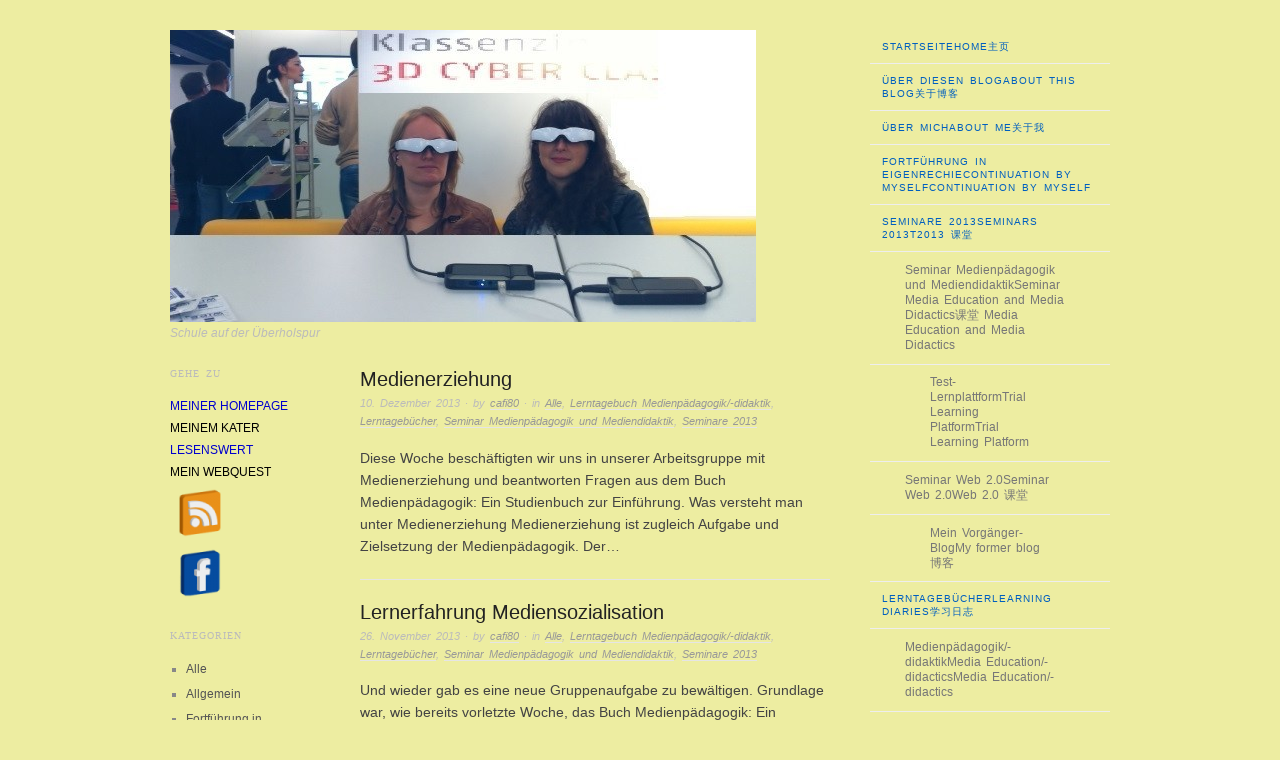

--- FILE ---
content_type: text/html; charset=UTF-8
request_url: http://go2web2zero.cathleen.at/tag/alphabetawelt/
body_size: 14903
content:
<!doctype html>
<html lang="de">
<head>
<meta http-equiv="Content-Type" content="text/html; charset=UTF-8" />
<meta http-equiv="X-UA-Compatible" content="IE=edge,chrome=1">
    
<!-- Mobile viewport optimized -->
<meta name="viewport" content="width=device-width,initial-scale=1">


<!-- Title -->
<title>Alpha/Betawelt</title>

<link rel="profile" href="http://gmpg.org/xfn/11" />
<link rel="pingback" href="http://go2web2zero.cathleen.at/xmlrpc.php" />

<!-- WP Head -->
<meta name='robots' content='max-image-preview:large' />
<meta name="generator" content="WordPress 6.1.9" />
<meta name="template" content="Ascetica 0.3.5" />
<link rel='dns-prefetch' href='//secure.gravatar.com' />
<link rel='dns-prefetch' href='//stats.wp.com' />
<link rel='dns-prefetch' href='//v0.wordpress.com' />
<link rel='dns-prefetch' href='//jetpack.wordpress.com' />
<link rel='dns-prefetch' href='//s0.wp.com' />
<link rel='dns-prefetch' href='//public-api.wordpress.com' />
<link rel='dns-prefetch' href='//0.gravatar.com' />
<link rel='dns-prefetch' href='//1.gravatar.com' />
<link rel='dns-prefetch' href='//2.gravatar.com' />
<link rel="alternate" type="application/rss+xml" title="go2web2zero &raquo; Feed" href="http://go2web2zero.cathleen.at/feed/" />
<link rel="alternate" type="application/rss+xml" title="go2web2zero &raquo; Kommentar-Feed" href="http://go2web2zero.cathleen.at/comments/feed/" />
<link rel="alternate" type="application/rss+xml" title="go2web2zero &raquo; Alpha/Betawelt Schlagwort-Feed" href="http://go2web2zero.cathleen.at/tag/alphabetawelt/feed/" />
<script type="text/javascript">
window._wpemojiSettings = {"baseUrl":"https:\/\/s.w.org\/images\/core\/emoji\/14.0.0\/72x72\/","ext":".png","svgUrl":"https:\/\/s.w.org\/images\/core\/emoji\/14.0.0\/svg\/","svgExt":".svg","source":{"concatemoji":"http:\/\/go2web2zero.cathleen.at\/wp-includes\/js\/wp-emoji-release.min.js?ver=6.1.9"}};
/*! This file is auto-generated */
!function(e,a,t){var n,r,o,i=a.createElement("canvas"),p=i.getContext&&i.getContext("2d");function s(e,t){var a=String.fromCharCode,e=(p.clearRect(0,0,i.width,i.height),p.fillText(a.apply(this,e),0,0),i.toDataURL());return p.clearRect(0,0,i.width,i.height),p.fillText(a.apply(this,t),0,0),e===i.toDataURL()}function c(e){var t=a.createElement("script");t.src=e,t.defer=t.type="text/javascript",a.getElementsByTagName("head")[0].appendChild(t)}for(o=Array("flag","emoji"),t.supports={everything:!0,everythingExceptFlag:!0},r=0;r<o.length;r++)t.supports[o[r]]=function(e){if(p&&p.fillText)switch(p.textBaseline="top",p.font="600 32px Arial",e){case"flag":return s([127987,65039,8205,9895,65039],[127987,65039,8203,9895,65039])?!1:!s([55356,56826,55356,56819],[55356,56826,8203,55356,56819])&&!s([55356,57332,56128,56423,56128,56418,56128,56421,56128,56430,56128,56423,56128,56447],[55356,57332,8203,56128,56423,8203,56128,56418,8203,56128,56421,8203,56128,56430,8203,56128,56423,8203,56128,56447]);case"emoji":return!s([129777,127995,8205,129778,127999],[129777,127995,8203,129778,127999])}return!1}(o[r]),t.supports.everything=t.supports.everything&&t.supports[o[r]],"flag"!==o[r]&&(t.supports.everythingExceptFlag=t.supports.everythingExceptFlag&&t.supports[o[r]]);t.supports.everythingExceptFlag=t.supports.everythingExceptFlag&&!t.supports.flag,t.DOMReady=!1,t.readyCallback=function(){t.DOMReady=!0},t.supports.everything||(n=function(){t.readyCallback()},a.addEventListener?(a.addEventListener("DOMContentLoaded",n,!1),e.addEventListener("load",n,!1)):(e.attachEvent("onload",n),a.attachEvent("onreadystatechange",function(){"complete"===a.readyState&&t.readyCallback()})),(e=t.source||{}).concatemoji?c(e.concatemoji):e.wpemoji&&e.twemoji&&(c(e.twemoji),c(e.wpemoji)))}(window,document,window._wpemojiSettings);
</script>
<style type="text/css">
img.wp-smiley,
img.emoji {
	display: inline !important;
	border: none !important;
	box-shadow: none !important;
	height: 1em !important;
	width: 1em !important;
	margin: 0 0.07em !important;
	vertical-align: -0.1em !important;
	background: none !important;
	padding: 0 !important;
}
</style>
	<link rel='stylesheet' id='style-css' href='http://go2web2zero.cathleen.at/wp-content/themes/ascetica/style.min.css?ver=0.3.5' type='text/css' media='all' />
<link rel='stylesheet' id='wp-block-library-css' href='http://go2web2zero.cathleen.at/wp-includes/css/dist/block-library/style.min.css?ver=6.1.9' type='text/css' media='all' />
<style id='wp-block-library-inline-css' type='text/css'>
.has-text-align-justify{text-align:justify;}
</style>
<link rel='stylesheet' id='jetpack-videopress-video-block-view-css' href='http://go2web2zero.cathleen.at/wp-content/plugins/jetpack/jetpack_vendor/automattic/jetpack-videopress/build/block-editor/blocks/video/view.css?minify=false&#038;ver=34ae973733627b74a14e' type='text/css' media='all' />
<link rel='stylesheet' id='mediaelement-css' href='http://go2web2zero.cathleen.at/wp-includes/js/mediaelement/mediaelementplayer-legacy.min.css?ver=4.2.17' type='text/css' media='all' />
<link rel='stylesheet' id='wp-mediaelement-css' href='http://go2web2zero.cathleen.at/wp-includes/js/mediaelement/wp-mediaelement.min.css?ver=6.1.9' type='text/css' media='all' />
<link rel='stylesheet' id='classic-theme-styles-css' href='http://go2web2zero.cathleen.at/wp-includes/css/classic-themes.min.css?ver=1' type='text/css' media='all' />
<style id='global-styles-inline-css' type='text/css'>
body{--wp--preset--color--black: #000000;--wp--preset--color--cyan-bluish-gray: #abb8c3;--wp--preset--color--white: #ffffff;--wp--preset--color--pale-pink: #f78da7;--wp--preset--color--vivid-red: #cf2e2e;--wp--preset--color--luminous-vivid-orange: #ff6900;--wp--preset--color--luminous-vivid-amber: #fcb900;--wp--preset--color--light-green-cyan: #7bdcb5;--wp--preset--color--vivid-green-cyan: #00d084;--wp--preset--color--pale-cyan-blue: #8ed1fc;--wp--preset--color--vivid-cyan-blue: #0693e3;--wp--preset--color--vivid-purple: #9b51e0;--wp--preset--gradient--vivid-cyan-blue-to-vivid-purple: linear-gradient(135deg,rgba(6,147,227,1) 0%,rgb(155,81,224) 100%);--wp--preset--gradient--light-green-cyan-to-vivid-green-cyan: linear-gradient(135deg,rgb(122,220,180) 0%,rgb(0,208,130) 100%);--wp--preset--gradient--luminous-vivid-amber-to-luminous-vivid-orange: linear-gradient(135deg,rgba(252,185,0,1) 0%,rgba(255,105,0,1) 100%);--wp--preset--gradient--luminous-vivid-orange-to-vivid-red: linear-gradient(135deg,rgba(255,105,0,1) 0%,rgb(207,46,46) 100%);--wp--preset--gradient--very-light-gray-to-cyan-bluish-gray: linear-gradient(135deg,rgb(238,238,238) 0%,rgb(169,184,195) 100%);--wp--preset--gradient--cool-to-warm-spectrum: linear-gradient(135deg,rgb(74,234,220) 0%,rgb(151,120,209) 20%,rgb(207,42,186) 40%,rgb(238,44,130) 60%,rgb(251,105,98) 80%,rgb(254,248,76) 100%);--wp--preset--gradient--blush-light-purple: linear-gradient(135deg,rgb(255,206,236) 0%,rgb(152,150,240) 100%);--wp--preset--gradient--blush-bordeaux: linear-gradient(135deg,rgb(254,205,165) 0%,rgb(254,45,45) 50%,rgb(107,0,62) 100%);--wp--preset--gradient--luminous-dusk: linear-gradient(135deg,rgb(255,203,112) 0%,rgb(199,81,192) 50%,rgb(65,88,208) 100%);--wp--preset--gradient--pale-ocean: linear-gradient(135deg,rgb(255,245,203) 0%,rgb(182,227,212) 50%,rgb(51,167,181) 100%);--wp--preset--gradient--electric-grass: linear-gradient(135deg,rgb(202,248,128) 0%,rgb(113,206,126) 100%);--wp--preset--gradient--midnight: linear-gradient(135deg,rgb(2,3,129) 0%,rgb(40,116,252) 100%);--wp--preset--duotone--dark-grayscale: url('#wp-duotone-dark-grayscale');--wp--preset--duotone--grayscale: url('#wp-duotone-grayscale');--wp--preset--duotone--purple-yellow: url('#wp-duotone-purple-yellow');--wp--preset--duotone--blue-red: url('#wp-duotone-blue-red');--wp--preset--duotone--midnight: url('#wp-duotone-midnight');--wp--preset--duotone--magenta-yellow: url('#wp-duotone-magenta-yellow');--wp--preset--duotone--purple-green: url('#wp-duotone-purple-green');--wp--preset--duotone--blue-orange: url('#wp-duotone-blue-orange');--wp--preset--font-size--small: 13px;--wp--preset--font-size--medium: 20px;--wp--preset--font-size--large: 36px;--wp--preset--font-size--x-large: 42px;--wp--preset--spacing--20: 0.44rem;--wp--preset--spacing--30: 0.67rem;--wp--preset--spacing--40: 1rem;--wp--preset--spacing--50: 1.5rem;--wp--preset--spacing--60: 2.25rem;--wp--preset--spacing--70: 3.38rem;--wp--preset--spacing--80: 5.06rem;}:where(.is-layout-flex){gap: 0.5em;}body .is-layout-flow > .alignleft{float: left;margin-inline-start: 0;margin-inline-end: 2em;}body .is-layout-flow > .alignright{float: right;margin-inline-start: 2em;margin-inline-end: 0;}body .is-layout-flow > .aligncenter{margin-left: auto !important;margin-right: auto !important;}body .is-layout-constrained > .alignleft{float: left;margin-inline-start: 0;margin-inline-end: 2em;}body .is-layout-constrained > .alignright{float: right;margin-inline-start: 2em;margin-inline-end: 0;}body .is-layout-constrained > .aligncenter{margin-left: auto !important;margin-right: auto !important;}body .is-layout-constrained > :where(:not(.alignleft):not(.alignright):not(.alignfull)){max-width: var(--wp--style--global--content-size);margin-left: auto !important;margin-right: auto !important;}body .is-layout-constrained > .alignwide{max-width: var(--wp--style--global--wide-size);}body .is-layout-flex{display: flex;}body .is-layout-flex{flex-wrap: wrap;align-items: center;}body .is-layout-flex > *{margin: 0;}:where(.wp-block-columns.is-layout-flex){gap: 2em;}.has-black-color{color: var(--wp--preset--color--black) !important;}.has-cyan-bluish-gray-color{color: var(--wp--preset--color--cyan-bluish-gray) !important;}.has-white-color{color: var(--wp--preset--color--white) !important;}.has-pale-pink-color{color: var(--wp--preset--color--pale-pink) !important;}.has-vivid-red-color{color: var(--wp--preset--color--vivid-red) !important;}.has-luminous-vivid-orange-color{color: var(--wp--preset--color--luminous-vivid-orange) !important;}.has-luminous-vivid-amber-color{color: var(--wp--preset--color--luminous-vivid-amber) !important;}.has-light-green-cyan-color{color: var(--wp--preset--color--light-green-cyan) !important;}.has-vivid-green-cyan-color{color: var(--wp--preset--color--vivid-green-cyan) !important;}.has-pale-cyan-blue-color{color: var(--wp--preset--color--pale-cyan-blue) !important;}.has-vivid-cyan-blue-color{color: var(--wp--preset--color--vivid-cyan-blue) !important;}.has-vivid-purple-color{color: var(--wp--preset--color--vivid-purple) !important;}.has-black-background-color{background-color: var(--wp--preset--color--black) !important;}.has-cyan-bluish-gray-background-color{background-color: var(--wp--preset--color--cyan-bluish-gray) !important;}.has-white-background-color{background-color: var(--wp--preset--color--white) !important;}.has-pale-pink-background-color{background-color: var(--wp--preset--color--pale-pink) !important;}.has-vivid-red-background-color{background-color: var(--wp--preset--color--vivid-red) !important;}.has-luminous-vivid-orange-background-color{background-color: var(--wp--preset--color--luminous-vivid-orange) !important;}.has-luminous-vivid-amber-background-color{background-color: var(--wp--preset--color--luminous-vivid-amber) !important;}.has-light-green-cyan-background-color{background-color: var(--wp--preset--color--light-green-cyan) !important;}.has-vivid-green-cyan-background-color{background-color: var(--wp--preset--color--vivid-green-cyan) !important;}.has-pale-cyan-blue-background-color{background-color: var(--wp--preset--color--pale-cyan-blue) !important;}.has-vivid-cyan-blue-background-color{background-color: var(--wp--preset--color--vivid-cyan-blue) !important;}.has-vivid-purple-background-color{background-color: var(--wp--preset--color--vivid-purple) !important;}.has-black-border-color{border-color: var(--wp--preset--color--black) !important;}.has-cyan-bluish-gray-border-color{border-color: var(--wp--preset--color--cyan-bluish-gray) !important;}.has-white-border-color{border-color: var(--wp--preset--color--white) !important;}.has-pale-pink-border-color{border-color: var(--wp--preset--color--pale-pink) !important;}.has-vivid-red-border-color{border-color: var(--wp--preset--color--vivid-red) !important;}.has-luminous-vivid-orange-border-color{border-color: var(--wp--preset--color--luminous-vivid-orange) !important;}.has-luminous-vivid-amber-border-color{border-color: var(--wp--preset--color--luminous-vivid-amber) !important;}.has-light-green-cyan-border-color{border-color: var(--wp--preset--color--light-green-cyan) !important;}.has-vivid-green-cyan-border-color{border-color: var(--wp--preset--color--vivid-green-cyan) !important;}.has-pale-cyan-blue-border-color{border-color: var(--wp--preset--color--pale-cyan-blue) !important;}.has-vivid-cyan-blue-border-color{border-color: var(--wp--preset--color--vivid-cyan-blue) !important;}.has-vivid-purple-border-color{border-color: var(--wp--preset--color--vivid-purple) !important;}.has-vivid-cyan-blue-to-vivid-purple-gradient-background{background: var(--wp--preset--gradient--vivid-cyan-blue-to-vivid-purple) !important;}.has-light-green-cyan-to-vivid-green-cyan-gradient-background{background: var(--wp--preset--gradient--light-green-cyan-to-vivid-green-cyan) !important;}.has-luminous-vivid-amber-to-luminous-vivid-orange-gradient-background{background: var(--wp--preset--gradient--luminous-vivid-amber-to-luminous-vivid-orange) !important;}.has-luminous-vivid-orange-to-vivid-red-gradient-background{background: var(--wp--preset--gradient--luminous-vivid-orange-to-vivid-red) !important;}.has-very-light-gray-to-cyan-bluish-gray-gradient-background{background: var(--wp--preset--gradient--very-light-gray-to-cyan-bluish-gray) !important;}.has-cool-to-warm-spectrum-gradient-background{background: var(--wp--preset--gradient--cool-to-warm-spectrum) !important;}.has-blush-light-purple-gradient-background{background: var(--wp--preset--gradient--blush-light-purple) !important;}.has-blush-bordeaux-gradient-background{background: var(--wp--preset--gradient--blush-bordeaux) !important;}.has-luminous-dusk-gradient-background{background: var(--wp--preset--gradient--luminous-dusk) !important;}.has-pale-ocean-gradient-background{background: var(--wp--preset--gradient--pale-ocean) !important;}.has-electric-grass-gradient-background{background: var(--wp--preset--gradient--electric-grass) !important;}.has-midnight-gradient-background{background: var(--wp--preset--gradient--midnight) !important;}.has-small-font-size{font-size: var(--wp--preset--font-size--small) !important;}.has-medium-font-size{font-size: var(--wp--preset--font-size--medium) !important;}.has-large-font-size{font-size: var(--wp--preset--font-size--large) !important;}.has-x-large-font-size{font-size: var(--wp--preset--font-size--x-large) !important;}
.wp-block-navigation a:where(:not(.wp-element-button)){color: inherit;}
:where(.wp-block-columns.is-layout-flex){gap: 2em;}
.wp-block-pullquote{font-size: 1.5em;line-height: 1.6;}
</style>
<link rel='stylesheet' id='ascetica_fancybox-stylesheet-css' href='http://go2web2zero.cathleen.at/wp-content/themes/ascetica/js/fancybox/jquery.fancybox-1.3.4.css?ver=1' type='text/css' media='screen' />
<link rel='stylesheet' id='ascetica_flexslider-stylesheet-css' href='http://go2web2zero.cathleen.at/wp-content/themes/ascetica/js/flex-slider/flexslider.css?ver=1' type='text/css' media='screen' />
<link rel='stylesheet' id='hot-weather-style-css' href='http://go2web2zero.cathleen.at/wp-content/plugins/hot-weather/css/style.css?ver=6.1.9' type='text/css' media='all' />
<link rel='stylesheet' id='jetpack_css-css' href='http://go2web2zero.cathleen.at/wp-content/plugins/jetpack/css/jetpack.css?ver=12.5.1' type='text/css' media='all' />
<script type='text/javascript' src='http://go2web2zero.cathleen.at/wp-includes/js/jquery/jquery.min.js?ver=3.6.1' id='jquery-core-js'></script>
<script type='text/javascript' src='http://go2web2zero.cathleen.at/wp-includes/js/jquery/jquery-migrate.min.js?ver=3.3.2' id='jquery-migrate-js'></script>
<link rel="https://api.w.org/" href="http://go2web2zero.cathleen.at/wp-json/" /><link rel="alternate" type="application/json" href="http://go2web2zero.cathleen.at/wp-json/wp/v2/tags/15" /><link rel="EditURI" type="application/rsd+xml" title="RSD" href="http://go2web2zero.cathleen.at/xmlrpc.php?rsd" />
<link rel="wlwmanifest" type="application/wlwmanifest+xml" href="http://go2web2zero.cathleen.at/wp-includes/wlwmanifest.xml" />
	<style>img#wpstats{display:none}</style>
		
	<style type="text/css">

		/* Font size. */
					html { font-size: 16px; }
		
		/* Font family. */
					body, #respond #submit, .button, a.button, .wpcf7-submit, #loginform .button-primary, .pagination a.page-numbers, .comment-navigation a.page-numbers, input[type="text"], input[type="password"], input[type="email"], .input-text, textarea, select { font-family: 'Helvetica', serif; }
		
		/* Link color. */
					a, #footer a:hover, .entry-title a:hover { color: #005fbf; }
				a:hover, a:focus { color: #000; }

		/* Custom CSS. */
		#qtrans_language_chooser {  list-style-type:none  }  #qtrans_language_chooser li {  float:left;  padding-top:5px;  padding-right:10px;  }
	
	</style>	

<style type="text/css" id="custom-background-css">
body.custom-background { background-color: #ededa1; }
</style>
	<style type="text/css" id="wp-custom-css">.qtrans_language_chooser {
	list-style-type: none;
}

.qtrans_language_chooser li {
	float: left;
	padding-top: 5px;
	padding-right: 10px;
}

.categories {
	list-style-type: square;
}</style>
</head>

<body class="wordpress ltr de_DE parent-theme multisite blog-4 y2026 m01 d21 h04 wednesday logged-out custom-background custom-header archive taxonomy taxonomy-post_tag taxonomy-post_tag-alphabetawelt">

	
	<div id="container">
		
		<div class="wrap">

			
			<div id="header">
		
					
					<div id="branding">
						
						<div id="site-title">
<a href="http://go2web2zero.cathleen.at" title="go2web2zero" rel="Home">
<img class="logo" src="http://go2web2zero.cathleen.at/wp-content/uploads/sites/4/2013/05/cropped-cropped-cathleen31.jpg" alt="go2web2zero" />
</a>
</div>

						<div id="site-description"><span>Schule auf der Überholspur</span></div>						
					</div><!-- #branding -->

					
	
	<div id="menu-primary" class="site-navigation menu-container" role="navigation">

		<span class="menu-toggle">Menu</span>

		
		<div class="menu"><ul id="menu-primary-items" class="nav-menu"><li id="menu-item-693" class="menu-item menu-item-type-custom menu-item-object-custom menu-item-693"><a href="http://www.go2web2zero.cathleen.at/"><!--:de-->Startseite<!--:--><!--:en-->Home<!--:--><!--:zh-->主页<!--:--></a></li>
<li id="menu-item-1543" class="menu-item menu-item-type-post_type menu-item-object-page menu-item-1543"><a href="http://go2web2zero.cathleen.at/about-this-blog/"><!--:de-->Über diesen Blog<!--:--><!--:en-->About this Blog<!--:--><!--:zh-->关于博客<!--:--></a></li>
<li id="menu-item-1544" class="menu-item menu-item-type-post_type menu-item-object-page menu-item-1544"><a href="http://go2web2zero.cathleen.at/about-me-2/"><!--:de-->Über mich<!--:--><!--:en-->About me<!--:--><!--:zh-->关于我<!--:--></a></li>
<li id="menu-item-1585" class="menu-item menu-item-type-taxonomy menu-item-object-category menu-item-1585"><a href="http://go2web2zero.cathleen.at/category/fortfuehrung-in-eigenrechie/"><!--:de-->Fortführung in Eigenrechie<!--:--><!--:en-->continuation by myself<!--:--><!--:zh-->Continuation by myself<!--:--></a></li>
<li id="menu-item-871" class="menu-item menu-item-type-taxonomy menu-item-object-category menu-item-has-children menu-item-871"><a href="http://go2web2zero.cathleen.at/category/seminare-2013/"><!--:de-->Seminare 2013<!--:--><!--:en-->Seminars 2013t<!--:--><!--:zh-->2013 课堂<!--:--></a>
<ul class="sub-menu">
	<li id="menu-item-870" class="menu-item menu-item-type-taxonomy menu-item-object-category menu-item-has-children menu-item-870"><a href="http://go2web2zero.cathleen.at/category/seminar-medienpaedagogik-und-mediendidaktik/"><!--:de-->Seminar Medienpädagogik und Mediendidaktik<!--:--><!--:en-->Seminar Media Education and Media Didactics<!--:--><!--:zh-->课堂 Media Education and Media Didactics<!--:--></a>
	<ul class="sub-menu">
		<li id="menu-item-1016" class="menu-item menu-item-type-post_type menu-item-object-page menu-item-1016"><a href="http://go2web2zero.cathleen.at/test-lernplattform/"><!--:de-->Test-Lernplattform<!--:--><!--:en-->Trial Learning Platform<!--:--><!--:zh-->Trial Learning Platform<!--:--></a></li>
	</ul>
</li>
	<li id="menu-item-694" class="menu-item menu-item-type-taxonomy menu-item-object-category menu-item-has-children menu-item-694"><a href="http://go2web2zero.cathleen.at/category/seminar-web-2-0/"><!--:de-->Seminar Web 2.0<!--:--><!--:en-->Seminar Web 2.0<!--:--><!--:zh-->Web 2.0 课堂<!--:--></a>
	<ul class="sub-menu">
		<li id="menu-item-695" class="menu-item menu-item-type-custom menu-item-object-custom menu-item-695"><a href="http://www.go2web2zero.wordpress.com"><!--:de-->Mein Vorgänger-Blog<!--:--><!--:en-->My former blog<!--:--><!--:zh-->博客<!--:--></a></li>
	</ul>
</li>
</ul>
</li>
<li id="menu-item-874" class="menu-item menu-item-type-taxonomy menu-item-object-category menu-item-has-children menu-item-874"><a href="http://go2web2zero.cathleen.at/category/lerntagebuecher/"><!--:de-->Lerntagebücher<!--:--><!--:en-->Learning Diaries<!--:--><!--:zh-->学习日志<!--:--></a>
<ul class="sub-menu">
	<li id="menu-item-873" class="menu-item menu-item-type-taxonomy menu-item-object-category menu-item-873"><a href="http://go2web2zero.cathleen.at/category/lerntagebuch-web-2-0/"><!--:de-->Medienpädagogik/-didaktik<!--:--><!--:en-->Media Education/-didactics<!--:--><!--:zh-->Media Education/-didactics<!--:--></a></li>
	<li id="menu-item-872" class="menu-item menu-item-type-taxonomy menu-item-object-category menu-item-872"><a href="http://go2web2zero.cathleen.at/category/learning-diary/"><!--:de-->Web 2.0<!--:--><!--:en-->Web 2.0<!--:--><!--:zh--> Web 2.0<!--:--></a></li>
</ul>
</li>
<li id="menu-item-1545" class="menu-item menu-item-type-post_type menu-item-object-page menu-item-1545"><a href="http://go2web2zero.cathleen.at/gastebuch-guest-book/"><!--:de-->Gästebuch<!--:--><!--:en-->Guest Book<!--:--><!--:zh-->留言<!--:--></a></li>
<li id="menu-item-1542" class="menu-item menu-item-type-post_type menu-item-object-page menu-item-1542"><a href="http://go2web2zero.cathleen.at/impressum-2/"><!--:de-->Impressum<!--:--><!--:en-->Imprint<!--:--><!--:zh-->版本说明<!--:--></a></li>
<li id="menu-item-869" class="menu-item menu-item-type-post_type menu-item-object-page menu-item-869"><a href="http://go2web2zero.cathleen.at/kontakt/"><!--:de-->Kontakt<!--:--><!--:en-->Contact<!--:--><!--:zh-->联系方式<!--:--></a></li>
</ul></div>
		
	</div><!-- #menu-primary .menu-container -->

	
					
	
											
	
						
			</div><!-- #header -->

						
						
			<div id="main">
				
				
				<div id="primary" class="site-content">

							
	
	<div id="content">

		
			
				
					
		
			<div id="post-1304" class="hentry post publish post-1 odd author-cafi80 format-standard category-all category-lerntagebuch-web-2-0 category-lerntagebuecher category-seminar-medienpaedagogik-und-mediendidaktik category-seminare-2013 post_tag-21-jahrhundert post_tag-alphabetawelt post_tag-bildung post_tag-blog post_tag-internet post_tag-lernen post_tag-medienerziehung post_tag-medienpaedagogik post_tag-schule post_tag-social-media post_tag-social-software post_tag-teaching post_tag-virtueles-lernen post_tag-web-2-0">
	
			
	
			<h2 class='post-title entry-title'><a href='http://go2web2zero.cathleen.at/2013/12/10/medienerziehung/'>Medienerziehung</a></h2>	
			<div class="byline"><time class="published" datetime="2013-12-10T14:20:49+01:00" title="Dienstag, Dezember 10th, 2013, 2:20 p.m.">10. Dezember 2013</time> &middot; by <span class="author vcard"><a class="url fn n" rel="author" href="http://go2web2zero.cathleen.at/author/cafi80/" title="cafi80">cafi80</a></span> &middot; in <span class="category"><a href="http://go2web2zero.cathleen.at/category/all/" rel="tag">Alle</a>, <a href="http://go2web2zero.cathleen.at/category/lerntagebuch-web-2-0/" rel="tag">Lerntagebuch Medienpädagogik/-didaktik</a>, <a href="http://go2web2zero.cathleen.at/category/lerntagebuecher/" rel="tag">Lerntagebücher</a>, <a href="http://go2web2zero.cathleen.at/category/seminar-medienpaedagogik-und-mediendidaktik/" rel="tag">Seminar Medienpädagogik und Mediendidaktik</a>, <a href="http://go2web2zero.cathleen.at/category/seminare-2013/" rel="tag">Seminare 2013</a></span> </div>				
			<p>Diese Woche beschäftigten wir uns in unserer Arbeitsgruppe mit Medienerziehung und beantworten Fragen aus dem Buch Medienpädagogik: Ein Studienbuch zur Einführung. Was versteht man unter Medienerziehung Medienerziehung ist zugleich Aufgabe und Zielsetzung der Medienpädagogik. Der&#8230;</p>
				
				
				
		</div><!-- .hentry -->
	
		


				
					
		
			<div id="post-1285" class="hentry post publish post-2 even alt author-cafi80 format-standard category-all category-lerntagebuch-web-2-0 category-lerntagebuecher category-seminar-medienpaedagogik-und-mediendidaktik category-seminare-2013 post_tag-21-jahrhundert post_tag-alphabetawelt post_tag-bildung post_tag-digital-native post_tag-digitale-demenz post_tag-vernetzung post_tag-interaktiv post_tag-internet post_tag-lernen post_tag-net-generation post_tag-schule post_tag-spitzer post_tag-teaching post_tag-virtueles-lernen post_tag-web-2-0">
	
			
	
			<h2 class='post-title entry-title'><a href='http://go2web2zero.cathleen.at/2013/11/26/lernerfahrung-mediensozialisation/'>Lernerfahrung Mediensozialisation</a></h2>	
			<div class="byline"><time class="published" datetime="2013-11-26T18:41:09+01:00" title="Dienstag, November 26th, 2013, 6:41 p.m.">26. November 2013</time> &middot; by <span class="author vcard"><a class="url fn n" rel="author" href="http://go2web2zero.cathleen.at/author/cafi80/" title="cafi80">cafi80</a></span> &middot; in <span class="category"><a href="http://go2web2zero.cathleen.at/category/all/" rel="tag">Alle</a>, <a href="http://go2web2zero.cathleen.at/category/lerntagebuch-web-2-0/" rel="tag">Lerntagebuch Medienpädagogik/-didaktik</a>, <a href="http://go2web2zero.cathleen.at/category/lerntagebuecher/" rel="tag">Lerntagebücher</a>, <a href="http://go2web2zero.cathleen.at/category/seminar-medienpaedagogik-und-mediendidaktik/" rel="tag">Seminar Medienpädagogik und Mediendidaktik</a>, <a href="http://go2web2zero.cathleen.at/category/seminare-2013/" rel="tag">Seminare 2013</a></span> </div>				
			<p>Und wieder gab es eine neue Gruppenaufgabe zu bewältigen. Grundlage war, wie bereits vorletzte Woche, das Buch Medienpädagogik: Ein Studienbuch zur Einführung (S. 33 &#8211; 60).  Dort beschäftigten wir uns mit verschiedenen Fragen zur Mediensozialisation&#8230;</p>
				
				
				
		</div><!-- .hentry -->
	
		


				
			
		
		
	
	
	</div><!-- #content -->

	
					
<div id="sidebar-secondary" class="sidebar">

			
		
		<section id="text-4" class="widget widget_text widget-widget_text"><h3 class="widget-title">Gehe zu</h3>			<div class="textwidget"><a href="http://www.cathleen.at" target="_blank" rel="noopener"><font color="mediumblue">MEINER HOMEPAGE</font></a>
<br>
<a href="https://www.facebook.com/felix.fischer.9256" target="_blank" rel="noopener"><font color="black">MEINEM KATER</font></a>
<br>
<a href="http://www.astrologieshop.eu/buecherblog/index.php" target="_blank" rel="noopener"><font color="mediumblue">LESENSWERT</font></a>
<br>
<a href="http://www.go2webquest.wordpress.com" target="_blank" rel="noopener"><font color="black">MEIN WEBQUEST</font></a>
<br>
<a href="http://feeds.feedburner.com/go2web2zero/" target="blank" rel="noopener"><img src="http://www.cathleen.at/wp-content/uploads/2013/06/rss-e1371068888966.png"
border="0" alt="RSS"> </a> 
<br>
<a href="https://www.facebook.com/cathleen.fischer" target="blank" rel="noopener"><img src="http://www.cathleen.at/wp-content/uploads/2013/06/facebook-e1371068841728.png"border="0" alt="Facebook"> </a> </div>
		</section><section id="hybrid-categories-3" class="widget categories widget-categories"><h3 class="widget-title">Kategorien</h3><ul class="xoxo categories"><li class="cat-item cat-item-2"><a href="http://go2web2zero.cathleen.at/category/all/">Alle</a></li><li class="cat-item cat-item-1"><a href="http://go2web2zero.cathleen.at/category/allgemein/">Allgemein</a></li><li class="cat-item cat-item-93"><a href="http://go2web2zero.cathleen.at/category/fortfuehrung-in-eigenrechie/">Fortführung in Eigenrechie</a></li><li class="cat-item cat-item-3"><a href="http://go2web2zero.cathleen.at/category/lerntagebuch-web-2-0/">Lerntagebuch Medienpädagogik/-didaktik</a></li><li class="cat-item cat-item-4"><a href="http://go2web2zero.cathleen.at/category/learning-diary/">Lerntagebuch Web 2.0</a></li><li class="cat-item cat-item-5"><a href="http://go2web2zero.cathleen.at/category/lerntagebuecher/">Lerntagebücher</a></li><li class="cat-item cat-item-6"><a href="http://go2web2zero.cathleen.at/category/schulebildung-ab-2014/">Schule/Bildung ab 2014</a></li><li class="cat-item cat-item-7"><a href="http://go2web2zero.cathleen.at/category/seminar-medienpaedagogik-und-mediendidaktik/">Seminar Medienpädagogik und Mediendidaktik</a></li><li class="cat-item cat-item-8"><a href="http://go2web2zero.cathleen.at/category/seminar-web-2-0/">Seminar Web 2.0</a></li><li class="cat-item cat-item-9"><a href="http://go2web2zero.cathleen.at/category/seminare-2013/">Seminare 2013</a></li><li class="cat-item cat-item-10"><a href="http://go2web2zero.cathleen.at/category/sonstiges/">Sonstiges</a></li><li class="cat-item cat-item-11"><a href="http://go2web2zero.cathleen.at/category/test-lernplattform/">Test Lernplattform</a></li><li class="cat-item cat-item-12"><a href="http://go2web2zero.cathleen.at/category/trackbackpingback/">Trackback/Pingback</a></li></ul><!-- .xoxo .categories --></section><section id="hybrid-tags-3" class="widget tags widget-tags"><a href="http://go2web2zero.cathleen.at/tag/21-jahrhundert/" class="tag-cloud-link tag-link-14 tag-link-position-1" style="font-size: 22pt;" aria-label="21. Jahrhundert (22 Einträge)">21. Jahrhundert</a> <a href="http://go2web2zero.cathleen.at/tag/alphabetawelt/" class="tag-cloud-link tag-link-15 tag-link-position-2" style="font-size: 10.377358490566pt;" aria-label="Alpha/Betawelt (2 Einträge)">Alpha/Betawelt</a> <a href="http://go2web2zero.cathleen.at/tag/bilder/" class="tag-cloud-link tag-link-17 tag-link-position-3" style="font-size: 11.962264150943pt;" aria-label="Bilder (3 Einträge)">Bilder</a> <a href="http://go2web2zero.cathleen.at/tag/bildrechte/" class="tag-cloud-link tag-link-19 tag-link-position-4" style="font-size: 11.962264150943pt;" aria-label="Bildrechte (3 Einträge)">Bildrechte</a> <a href="http://go2web2zero.cathleen.at/tag/bildung/" class="tag-cloud-link tag-link-20 tag-link-position-5" style="font-size: 20.943396226415pt;" aria-label="Bildung (18 Einträge)">Bildung</a> <a href="http://go2web2zero.cathleen.at/tag/blog/" class="tag-cloud-link tag-link-21 tag-link-position-6" style="font-size: 15.924528301887pt;" aria-label="Blog (7 Einträge)">Blog</a> <a href="http://go2web2zero.cathleen.at/tag/bullying/" class="tag-cloud-link tag-link-22 tag-link-position-7" style="font-size: 10.377358490566pt;" aria-label="Bullying (2 Einträge)">Bullying</a> <a href="http://go2web2zero.cathleen.at/tag/cyberbullying/" class="tag-cloud-link tag-link-25 tag-link-position-8" style="font-size: 10.377358490566pt;" aria-label="Cyberbullying (2 Einträge)">Cyberbullying</a> <a href="http://go2web2zero.cathleen.at/tag/digitale-demenz/" class="tag-cloud-link tag-link-29 tag-link-position-9" style="font-size: 10.377358490566pt;" aria-label="Digitale Demenz (2 Einträge)">Digitale Demenz</a> <a href="http://go2web2zero.cathleen.at/tag/digital-immigrant/" class="tag-cloud-link tag-link-27 tag-link-position-10" style="font-size: 10.377358490566pt;" aria-label="Digital Immigrant (2 Einträge)">Digital Immigrant</a> <a href="http://go2web2zero.cathleen.at/tag/digital-native/" class="tag-cloud-link tag-link-28 tag-link-position-11" style="font-size: 15.264150943396pt;" aria-label="Digital Native (6 Einträge)">Digital Native</a> <a href="http://go2web2zero.cathleen.at/tag/disclaimer/" class="tag-cloud-link tag-link-30 tag-link-position-12" style="font-size: 11.962264150943pt;" aria-label="Disclaimer (3 Einträge)">Disclaimer</a> <a href="http://go2web2zero.cathleen.at/tag/flaggen/" class="tag-cloud-link tag-link-33 tag-link-position-13" style="font-size: 10.377358490566pt;" aria-label="Flaggen (2 Einträge)">Flaggen</a> <a href="http://go2web2zero.cathleen.at/tag/ftp/" class="tag-cloud-link tag-link-34 tag-link-position-14" style="font-size: 11.962264150943pt;" aria-label="FTP (3 Einträge)">FTP</a> <a href="http://go2web2zero.cathleen.at/tag/vernetzung/" class="tag-cloud-link tag-link-36 tag-link-position-15" style="font-size: 14.339622641509pt;" aria-label="globale Vernetzung (5 Einträge)">globale Vernetzung</a> <a href="http://go2web2zero.cathleen.at/tag/hosten/" class="tag-cloud-link tag-link-37 tag-link-position-16" style="font-size: 11.962264150943pt;" aria-label="Hosten (3 Einträge)">Hosten</a> <a href="http://go2web2zero.cathleen.at/tag/impressum/" class="tag-cloud-link tag-link-38 tag-link-position-17" style="font-size: 11.962264150943pt;" aria-label="Impressum (3 Einträge)">Impressum</a> <a href="http://go2web2zero.cathleen.at/tag/interaktiv/" class="tag-cloud-link tag-link-40 tag-link-position-18" style="font-size: 15.924528301887pt;" aria-label="Interaktiv (7 Einträge)">Interaktiv</a> <a href="http://go2web2zero.cathleen.at/tag/internet/" class="tag-cloud-link tag-link-41 tag-link-position-19" style="font-size: 22pt;" aria-label="Internet (22 Einträge)">Internet</a> <a href="http://go2web2zero.cathleen.at/tag/lernen/" class="tag-cloud-link tag-link-44 tag-link-position-20" style="font-size: 22pt;" aria-label="Lernen (22 Einträge)">Lernen</a> <a href="http://go2web2zero.cathleen.at/tag/medienkompetenz/" class="tag-cloud-link tag-link-50 tag-link-position-21" style="font-size: 13.283018867925pt;" aria-label="Medienkompetenz (4 Einträge)">Medienkompetenz</a> <a href="http://go2web2zero.cathleen.at/tag/medienpaedagogik/" class="tag-cloud-link tag-link-51 tag-link-position-22" style="font-size: 15.924528301887pt;" aria-label="Medienpädagogik (7 Einträge)">Medienpädagogik</a> <a href="http://go2web2zero.cathleen.at/tag/mehrsprachigkeit/" class="tag-cloud-link tag-link-52 tag-link-position-23" style="font-size: 13.283018867925pt;" aria-label="Mehrsprachigkeit (4 Einträge)">Mehrsprachigkeit</a> <a href="http://go2web2zero.cathleen.at/tag/mobbing/" class="tag-cloud-link tag-link-54 tag-link-position-24" style="font-size: 10.377358490566pt;" aria-label="Mobbing (2 Einträge)">Mobbing</a> <a href="http://go2web2zero.cathleen.at/tag/net-generation/" class="tag-cloud-link tag-link-57 tag-link-position-25" style="font-size: 16.584905660377pt;" aria-label="Net-Generation (8 Einträge)">Net-Generation</a> <a href="http://go2web2zero.cathleen.at/tag/pingback/" class="tag-cloud-link tag-link-59 tag-link-position-26" style="font-size: 10.377358490566pt;" aria-label="Pingback (2 Einträge)">Pingback</a> <a href="http://go2web2zero.cathleen.at/tag/schule/" class="tag-cloud-link tag-link-61 tag-link-position-27" style="font-size: 22pt;" aria-label="Schule (22 Einträge)">Schule</a> <a href="http://go2web2zero.cathleen.at/tag/social-media/" class="tag-cloud-link tag-link-65 tag-link-position-28" style="font-size: 15.264150943396pt;" aria-label="Social Media (6 Einträge)">Social Media</a> <a href="http://go2web2zero.cathleen.at/tag/social-software/" class="tag-cloud-link tag-link-67 tag-link-position-29" style="font-size: 11.962264150943pt;" aria-label="Social Software (3 Einträge)">Social Software</a> <a href="http://go2web2zero.cathleen.at/tag/spas/" class="tag-cloud-link tag-link-68 tag-link-position-30" style="font-size: 13.283018867925pt;" aria-label="Spaß (4 Einträge)">Spaß</a> <a href="http://go2web2zero.cathleen.at/tag/spitzer/" class="tag-cloud-link tag-link-69 tag-link-position-31" style="font-size: 11.962264150943pt;" aria-label="Spitzer (3 Einträge)">Spitzer</a> <a href="http://go2web2zero.cathleen.at/tag/tag/" class="tag-cloud-link tag-link-71 tag-link-position-32" style="font-size: 10.377358490566pt;" aria-label="Tag (2 Einträge)">Tag</a> <a href="http://go2web2zero.cathleen.at/tag/teaching/" class="tag-cloud-link tag-link-73 tag-link-position-33" style="font-size: 21.735849056604pt;" aria-label="Teaching (21 Einträge)">Teaching</a> <a href="http://go2web2zero.cathleen.at/tag/trackback/" class="tag-cloud-link tag-link-75 tag-link-position-34" style="font-size: 13.283018867925pt;" aria-label="Trackback (4 Einträge)">Trackback</a> <a href="http://go2web2zero.cathleen.at/tag/tutorien/" class="tag-cloud-link tag-link-76 tag-link-position-35" style="font-size: 10.377358490566pt;" aria-label="Tutorien (2 Einträge)">Tutorien</a> <a href="http://go2web2zero.cathleen.at/tag/umzug/" class="tag-cloud-link tag-link-77 tag-link-position-36" style="font-size: 8pt;" aria-label="Umzug (1 Eintrag)">Umzug</a> <a href="http://go2web2zero.cathleen.at/tag/urheberrecht/" class="tag-cloud-link tag-link-78 tag-link-position-37" style="font-size: 13.283018867925pt;" aria-label="Urheberrecht (4 Einträge)">Urheberrecht</a> <a href="http://go2web2zero.cathleen.at/tag/vcl/" class="tag-cloud-link tag-link-79 tag-link-position-38" style="font-size: 8pt;" aria-label="VCL (1 Eintrag)">VCL</a> <a href="http://go2web2zero.cathleen.at/tag/virtueles-lernen/" class="tag-cloud-link tag-link-80 tag-link-position-39" style="font-size: 20.283018867925pt;" aria-label="Virtueles Lernen (16 Einträge)">Virtueles Lernen</a> <a href="http://go2web2zero.cathleen.at/tag/vpn/" class="tag-cloud-link tag-link-82 tag-link-position-40" style="font-size: 10.377358490566pt;" aria-label="VPN (2 Einträge)">VPN</a> <a href="http://go2web2zero.cathleen.at/tag/vzl/" class="tag-cloud-link tag-link-83 tag-link-position-41" style="font-size: 10.377358490566pt;" aria-label="VZL (2 Einträge)">VZL</a> <a href="http://go2web2zero.cathleen.at/tag/web-2-0/" class="tag-cloud-link tag-link-84 tag-link-position-42" style="font-size: 19.22641509434pt;" aria-label="Web 2.0 (13 Einträge)">Web 2.0</a> <a href="http://go2web2zero.cathleen.at/tag/webspace/" class="tag-cloud-link tag-link-86 tag-link-position-43" style="font-size: 11.962264150943pt;" aria-label="Webspace (3 Einträge)">Webspace</a> <a href="http://go2web2zero.cathleen.at/tag/wordpress/" class="tag-cloud-link tag-link-89 tag-link-position-44" style="font-size: 17.245283018868pt;" aria-label="Wordpress (9 Einträge)">Wordpress</a> <a href="http://go2web2zero.cathleen.at/tag/ziele/" class="tag-cloud-link tag-link-90 tag-link-position-45" style="font-size: 10.377358490566pt;" aria-label="Ziele (2 Einträge)">Ziele</a></section><section id="rss-3" class="widget widget_rss widget-widget_rss"><h3 class="widget-title"><a class="rsswidget rss-widget-feed" href="http://wieesdamalswar.wordpress.com/feed/"><img class="rss-widget-icon" style="border:0" width="14" height="14" src="http://go2web2zero.cathleen.at/wp-includes/images/rss.png" alt="RSS" loading="lazy" /></a> <a class="rsswidget rss-widget-title" href="https://wieesdamalswar.wordpress.com/">wieesdamalswar</a></h3><ul><li><a class='rsswidget' href='https://wieesdamalswar.wordpress.com/2014/03/22/ein-waschtag-in-meiner-kindheit/'>Ein Waschtag in meiner Kindheit</a> <span class="rss-date">22. März 2014</span></li></ul></section><section id="rss-4" class="widget widget_rss widget-widget_rss"><h3 class="widget-title"><a class="rsswidget rss-widget-feed" href="http://www.carinasblog.de/?feed=rss2"><img class="rss-widget-icon" style="border:0" width="14" height="14" src="http://go2web2zero.cathleen.at/wp-includes/images/rss.png" alt="RSS" loading="lazy" /></a> <a class="rsswidget rss-widget-title" href="">Carinas Blog</a></h3></section><section id="rss-5" class="widget widget_rss widget-widget_rss"><h3 class="widget-title"><a class="rsswidget rss-widget-feed" href="http://petermakesmusic.wordpress.com/feed/"><img class="rss-widget-icon" style="border:0" width="14" height="14" src="http://go2web2zero.cathleen.at/wp-includes/images/rss.png" alt="RSS" loading="lazy" /></a> <a class="rsswidget rss-widget-title" href="">Peter Makes Music</a></h3></section><section id="rss-6" class="widget widget_rss widget-widget_rss"><h3 class="widget-title"><a class="rsswidget rss-widget-feed" href="http://caroexperiencesmedia.wordpress.com/feed/"><img class="rss-widget-icon" style="border:0" width="14" height="14" src="http://go2web2zero.cathleen.at/wp-includes/images/rss.png" alt="RSS" loading="lazy" /></a> <a class="rsswidget rss-widget-title" href="https://caroexperiencesmedia.wordpress.com/">Caro Experiences Media</a></h3><ul><li><a class='rsswidget' href='https://caroexperiencesmedia.wordpress.com/2014/02/14/ein-semester-geht-zu-ende/'>Ein Semester geht zu Ende…</a> <span class="rss-date">14. Februar 2014</span></li></ul></section><section id="rss-7" class="widget widget_rss widget-widget_rss"><h3 class="widget-title"><a class="rsswidget rss-widget-feed" href="http://www.news4teachers.de/feed/"><img class="rss-widget-icon" style="border:0" width="14" height="14" src="http://go2web2zero.cathleen.at/wp-includes/images/rss.png" alt="RSS" loading="lazy" /></a> <a class="rsswidget rss-widget-title" href="https://www.news4teachers.de/">News4teachers</a></h3><ul><li><a class='rsswidget' href='https://www.news4teachers.de/2026/01/nach-schlamperei-abitur-aufgaben-werden-kuenftig-von-aussen-ueberprueft/'>Nach Schlamperei: Abitur-Aufgaben werden künftig von außen überprüft</a> <span class="rss-date">20. Januar 2026</span></li></ul></section><section id="rss-8" class="widget widget_rss widget-widget_rss"><h3 class="widget-title"><a class="rsswidget rss-widget-feed" href="http://www.tagesschau.de/infoservices/rssfeeds//"><img class="rss-widget-icon" style="border:0" width="14" height="14" src="http://go2web2zero.cathleen.at/wp-includes/images/rss.png" alt="RSS" loading="lazy" /></a> <a class="rsswidget rss-widget-title" href="https://www.tagesschau.de/">Tagesschau</a></h3><ul><li><a class='rsswidget' href='https://www.tagesschau.de/ausland/europa/groenland-macron-von-der-leyen-100.html'>Macron: Europa will sich gegen Trumps &quot;neuen Kolonialismus&quot; wehren</a> <span class="rss-date">21. Januar 2026</span></li></ul></section>		
	
	
</div><!-- #sidebar-secondary .aside -->


				</div><!-- #primary -->	

				
		</div><!-- #main -->

				
		
<div id="sidebar-primary" class="sidebar">

			
		
		<section id="text-3" class="widget widget_text widget-widget_text"><h3 class="widget-title">Wetter Gießen</h3>			<div class="textwidget">    <p align="center"><embed src="http://www.weatherlet.com/forecast.swf?locid=R2ZKSLGN&unit=m" title="Free Online Weather for WordPress, Blogspot, Blogger, Drupal, TypePad, MySpace, Facebook, Bebo, Piczo, Xanga, Freewebs, Netvibes, Pageflakes, iGoogle and other blogs and web pages" quality="high" wmode="transparent" bgcolor="#CC00CC" align="middle" allowScriptAccess="always" type="application/x-shockwave-flash" pluginspage="http://www.macromedia.com/go/getflashplayer" /><br>
	<a href="http://www.weatherlet.com/weatherforecast.php?locid=R2ZKSLGN&cityname=London+%2C+United+Kingdom&unit=m" title="London , United Kingdom Weather Forecast" target="_blank" rel="noopener"><small>London , United Kingdom Weather Forecast</small></a></p>
              </div>
		</section><section id="hybrid-calendar-3" class="widget calendar widget-calendar"><h3 class="widget-title">Calendar</h3><div class="calendar-wrap"><table id="wp-calendar" class="wp-calendar-table"><caption>Januar 2026</caption><thead><tr><th scope="col" title="Montag">Mo.</th><th scope="col" title="Dienstag">Di.</th><th scope="col" title="Mittwoch">Mi.</th><th scope="col" title="Donnerstag">Do.</th><th scope="col" title="Freitag">Fr.</th><th scope="col" title="Samstag">Sa.</th><th scope="col" title="Sonntag">So.</th></tr></thead><tbody><tr><td colspan="3" class="pad">&nbsp;</td><td>1</td><td>2</td><td>3</td><td>4</td></tr><tr><td>5</td><td>6</td><td>7</td><td>8</td><td>9</td><td>10</td><td>11</td></tr><tr><td>12</td><td>13</td><td>14</td><td>15</td><td>16</td><td>17</td><td>18</td></tr><tr><td>19</td><td>20</td><td id="today">21</td><td>22</td><td>23</td><td>24</td><td>25</td></tr><tr><td>26</td><td>27</td><td>28</td><td>29</td><td>30</td><td>31</td><td class="pad" colspan="1">&nbsp;</td></tr></tbody></table><nav aria-label="Vorherige und nächste Monate" class="wp-calendar-nav"><span class="wp-calendar-nav-prev"><a href="http://go2web2zero.cathleen.at/2014/11/">&laquo; Nov.</a></span><span class="pad">&nbsp;</span><span class="wp-calendar-nav-next">&nbsp;</span></nav></div><!-- .calendar-wrap --></section>		
	
	
</div><!-- #sidebar-primary .aside -->


				

		
		<div id="footer">

			
			<div class="footer-content">
				
				<p class="copyright">Copyright © 2026 <a class="site-link" href="http://go2web2zero.cathleen.at" title="go2web2zero" rel="home"><span>go2web2zero</span></a></p>

<p class="credit">Powered by <a class="wp-link" href="http://wordpress.org" title="State-of-the-art semantic personal publishing platform"><span>WordPress</span></a> and <a class="theme-link" href="http://themehybrid.com/themes/ascetica" title="Ascetica WordPress Theme"><span>Ascetica</span></a></p>

				
			</div>

			
		</div><!-- #footer -->

				
		</div><!-- .wrap -->

	</div><!-- #container -->

	
			<div id="jp-carousel-loading-overlay">
			<div id="jp-carousel-loading-wrapper">
				<span id="jp-carousel-library-loading">&nbsp;</span>
			</div>
		</div>
		<div class="jp-carousel-overlay" style="display: none;">

		<div class="jp-carousel-container">
			<!-- The Carousel Swiper -->
			<div
				class="jp-carousel-wrap swiper-container jp-carousel-swiper-container jp-carousel-transitions"
				itemscope
				itemtype="https://schema.org/ImageGallery">
				<div class="jp-carousel swiper-wrapper"></div>
				<div class="jp-swiper-button-prev swiper-button-prev">
					<svg width="25" height="24" viewBox="0 0 25 24" fill="none" xmlns="http://www.w3.org/2000/svg">
						<mask id="maskPrev" mask-type="alpha" maskUnits="userSpaceOnUse" x="8" y="6" width="9" height="12">
							<path d="M16.2072 16.59L11.6496 12L16.2072 7.41L14.8041 6L8.8335 12L14.8041 18L16.2072 16.59Z" fill="white"/>
						</mask>
						<g mask="url(#maskPrev)">
							<rect x="0.579102" width="23.8823" height="24" fill="#FFFFFF"/>
						</g>
					</svg>
				</div>
				<div class="jp-swiper-button-next swiper-button-next">
					<svg width="25" height="24" viewBox="0 0 25 24" fill="none" xmlns="http://www.w3.org/2000/svg">
						<mask id="maskNext" mask-type="alpha" maskUnits="userSpaceOnUse" x="8" y="6" width="8" height="12">
							<path d="M8.59814 16.59L13.1557 12L8.59814 7.41L10.0012 6L15.9718 12L10.0012 18L8.59814 16.59Z" fill="white"/>
						</mask>
						<g mask="url(#maskNext)">
							<rect x="0.34375" width="23.8822" height="24" fill="#FFFFFF"/>
						</g>
					</svg>
				</div>
			</div>
			<!-- The main close buton -->
			<div class="jp-carousel-close-hint">
				<svg width="25" height="24" viewBox="0 0 25 24" fill="none" xmlns="http://www.w3.org/2000/svg">
					<mask id="maskClose" mask-type="alpha" maskUnits="userSpaceOnUse" x="5" y="5" width="15" height="14">
						<path d="M19.3166 6.41L17.9135 5L12.3509 10.59L6.78834 5L5.38525 6.41L10.9478 12L5.38525 17.59L6.78834 19L12.3509 13.41L17.9135 19L19.3166 17.59L13.754 12L19.3166 6.41Z" fill="white"/>
					</mask>
					<g mask="url(#maskClose)">
						<rect x="0.409668" width="23.8823" height="24" fill="#FFFFFF"/>
					</g>
				</svg>
			</div>
			<!-- Image info, comments and meta -->
			<div class="jp-carousel-info">
				<div class="jp-carousel-info-footer">
					<div class="jp-carousel-pagination-container">
						<div class="jp-swiper-pagination swiper-pagination"></div>
						<div class="jp-carousel-pagination"></div>
					</div>
					<div class="jp-carousel-photo-title-container">
						<h2 class="jp-carousel-photo-caption"></h2>
					</div>
					<div class="jp-carousel-photo-icons-container">
						<a href="#" class="jp-carousel-icon-btn jp-carousel-icon-info" aria-label="Sichtbarkeit von Fotometadaten ändern">
							<span class="jp-carousel-icon">
								<svg width="25" height="24" viewBox="0 0 25 24" fill="none" xmlns="http://www.w3.org/2000/svg">
									<mask id="maskInfo" mask-type="alpha" maskUnits="userSpaceOnUse" x="2" y="2" width="21" height="20">
										<path fill-rule="evenodd" clip-rule="evenodd" d="M12.7537 2C7.26076 2 2.80273 6.48 2.80273 12C2.80273 17.52 7.26076 22 12.7537 22C18.2466 22 22.7046 17.52 22.7046 12C22.7046 6.48 18.2466 2 12.7537 2ZM11.7586 7V9H13.7488V7H11.7586ZM11.7586 11V17H13.7488V11H11.7586ZM4.79292 12C4.79292 16.41 8.36531 20 12.7537 20C17.142 20 20.7144 16.41 20.7144 12C20.7144 7.59 17.142 4 12.7537 4C8.36531 4 4.79292 7.59 4.79292 12Z" fill="white"/>
									</mask>
									<g mask="url(#maskInfo)">
										<rect x="0.8125" width="23.8823" height="24" fill="#FFFFFF"/>
									</g>
								</svg>
							</span>
						</a>
												<a href="#" class="jp-carousel-icon-btn jp-carousel-icon-comments" aria-label="Sichtbarkeit von Fotokommentaren ändern">
							<span class="jp-carousel-icon">
								<svg width="25" height="24" viewBox="0 0 25 24" fill="none" xmlns="http://www.w3.org/2000/svg">
									<mask id="maskComments" mask-type="alpha" maskUnits="userSpaceOnUse" x="2" y="2" width="21" height="20">
										<path fill-rule="evenodd" clip-rule="evenodd" d="M4.3271 2H20.2486C21.3432 2 22.2388 2.9 22.2388 4V16C22.2388 17.1 21.3432 18 20.2486 18H6.31729L2.33691 22V4C2.33691 2.9 3.2325 2 4.3271 2ZM6.31729 16H20.2486V4H4.3271V18L6.31729 16Z" fill="white"/>
									</mask>
									<g mask="url(#maskComments)">
										<rect x="0.34668" width="23.8823" height="24" fill="#FFFFFF"/>
									</g>
								</svg>

								<span class="jp-carousel-has-comments-indicator" aria-label="Dieses Bild verfügt über Kommentare."></span>
							</span>
						</a>
											</div>
				</div>
				<div class="jp-carousel-info-extra">
					<div class="jp-carousel-info-content-wrapper">
						<div class="jp-carousel-photo-title-container">
							<h2 class="jp-carousel-photo-title"></h2>
						</div>
						<div class="jp-carousel-comments-wrapper">
															<div id="jp-carousel-comments-loading">
									<span>Lade Kommentare&#160;&hellip;</span>
								</div>
								<div class="jp-carousel-comments"></div>
								<div id="jp-carousel-comment-form-container">
									<span id="jp-carousel-comment-form-spinner">&nbsp;</span>
									<div id="jp-carousel-comment-post-results"></div>
																														<form id="jp-carousel-comment-form">
												<label for="jp-carousel-comment-form-comment-field" class="screen-reader-text">Verfasse einen Kommentar&#160;&hellip;</label>
												<textarea
													name="comment"
													class="jp-carousel-comment-form-field jp-carousel-comment-form-textarea"
													id="jp-carousel-comment-form-comment-field"
													placeholder="Verfasse einen Kommentar&#160;&hellip;"
												></textarea>
												<div id="jp-carousel-comment-form-submit-and-info-wrapper">
													<div id="jp-carousel-comment-form-commenting-as">
																													<fieldset>
																<label for="jp-carousel-comment-form-email-field">E-Mail (Erforderlich)</label>
																<input type="text" name="email" class="jp-carousel-comment-form-field jp-carousel-comment-form-text-field" id="jp-carousel-comment-form-email-field" />
															</fieldset>
															<fieldset>
																<label for="jp-carousel-comment-form-author-field">Name (Erforderlich)</label>
																<input type="text" name="author" class="jp-carousel-comment-form-field jp-carousel-comment-form-text-field" id="jp-carousel-comment-form-author-field" />
															</fieldset>
															<fieldset>
																<label for="jp-carousel-comment-form-url-field">Website</label>
																<input type="text" name="url" class="jp-carousel-comment-form-field jp-carousel-comment-form-text-field" id="jp-carousel-comment-form-url-field" />
															</fieldset>
																											</div>
													<input
														type="submit"
														name="submit"
														class="jp-carousel-comment-form-button"
														id="jp-carousel-comment-form-button-submit"
														value="Kommentar absenden" />
												</div>
											</form>
																											</div>
													</div>
						<div class="jp-carousel-image-meta">
							<div class="jp-carousel-title-and-caption">
								<div class="jp-carousel-photo-info">
									<h3 class="jp-carousel-caption" itemprop="caption description"></h3>
								</div>

								<div class="jp-carousel-photo-description"></div>
							</div>
							<ul class="jp-carousel-image-exif" style="display: none;"></ul>
							<a class="jp-carousel-image-download" target="_blank" style="display: none;">
								<svg width="25" height="24" viewBox="0 0 25 24" fill="none" xmlns="http://www.w3.org/2000/svg">
									<mask id="mask0" mask-type="alpha" maskUnits="userSpaceOnUse" x="3" y="3" width="19" height="18">
										<path fill-rule="evenodd" clip-rule="evenodd" d="M5.84615 5V19H19.7775V12H21.7677V19C21.7677 20.1 20.8721 21 19.7775 21H5.84615C4.74159 21 3.85596 20.1 3.85596 19V5C3.85596 3.9 4.74159 3 5.84615 3H12.8118V5H5.84615ZM14.802 5V3H21.7677V10H19.7775V6.41L9.99569 16.24L8.59261 14.83L18.3744 5H14.802Z" fill="white"/>
									</mask>
									<g mask="url(#mask0)">
										<rect x="0.870605" width="23.8823" height="24" fill="#FFFFFF"/>
									</g>
								</svg>
								<span class="jp-carousel-download-text"></span>
							</a>
							<div class="jp-carousel-image-map" style="display: none;"></div>
						</div>
					</div>
				</div>
			</div>
		</div>

		</div>
		<script type='text/javascript' src='http://go2web2zero.cathleen.at/wp-content/themes/ascetica/js/fancybox/jquery.fancybox-1.3.4.pack.js?ver=1.0' id='ascetica_fancybox-js'></script>
<script type='text/javascript' src='http://go2web2zero.cathleen.at/wp-content/themes/ascetica/js/fitvids/jquery.fitvids.js?ver=1.0' id='ascetica_fitvids-js'></script>
<script type='text/javascript' src='http://go2web2zero.cathleen.at/wp-content/themes/ascetica/js/flex-slider/jquery.flexslider-min.js?ver=1.0' id='ascetica_flexslider-js'></script>
<script type='text/javascript' src='http://go2web2zero.cathleen.at/wp-content/themes/ascetica/js/navigation.js?ver=20130223' id='ascetica_navigation-js'></script>
<script type='text/javascript' src='http://go2web2zero.cathleen.at/wp-content/themes/ascetica/js/footer-scripts.js?ver=1.0' id='ascetica_footer-scripts-js'></script>
<script defer type='text/javascript' src='https://stats.wp.com/e-202604.js' id='jetpack-stats-js'></script>
<script type='text/javascript' id='jetpack-stats-js-after'>
_stq = window._stq || [];
_stq.push([ "view", {v:'ext',blog:'53395832',post:'0',tz:'1',srv:'go2web2zero.cathleen.at',j:'1:12.5.1'} ]);
_stq.push([ "clickTrackerInit", "53395832", "0" ]);
</script>
<script type='text/javascript' id='jetpack-carousel-js-extra'>
/* <![CDATA[ */
var jetpackSwiperLibraryPath = {"url":"http:\/\/go2web2zero.cathleen.at\/wp-content\/plugins\/jetpack\/_inc\/build\/carousel\/swiper-bundle.min.js"};
var jetpackCarouselStrings = {"widths":[370,700,1000,1200,1400,2000],"is_logged_in":"","lang":"de","ajaxurl":"http:\/\/go2web2zero.cathleen.at\/wp-admin\/admin-ajax.php","nonce":"1dd65c2b60","display_exif":"1","display_comments":"1","single_image_gallery":"1","single_image_gallery_media_file":"","background_color":"black","comment":"Kommentar","post_comment":"Kommentar absenden","write_comment":"Verfasse einen Kommentar\u00a0\u2026","loading_comments":"Lade Kommentare\u00a0\u2026","download_original":"Bild in Originalgr\u00f6\u00dfe anschauen <span class=\"photo-size\">{0}<span class=\"photo-size-times\">\u00d7<\/span>{1}<\/span>","no_comment_text":"Stelle bitte sicher, das du mit deinem Kommentar ein bisschen Text \u00fcbermittelst.","no_comment_email":"Bitte eine E-Mail-Adresse angeben, um zu kommentieren.","no_comment_author":"Bitte deinen Namen angeben, um zu kommentieren.","comment_post_error":"Dein Kommentar konnte leider nicht abgeschickt werden. Bitte versuche es sp\u00e4ter erneut.","comment_approved":"Dein Kommentar wurde genehmigt.","comment_unapproved":"Dein Kommentar wartet auf Freischaltung.","camera":"Kamera","aperture":"Blende","shutter_speed":"Verschlusszeit","focal_length":"Brennweite","copyright":"Copyright","comment_registration":"0","require_name_email":"1","login_url":"http:\/\/go2web2zero.cathleen.at\/wp-login.php?redirect_to=http%3A%2F%2Fgo2web2zero.cathleen.at%2F2013%2F12%2F10%2Fmedienerziehung%2F","blog_id":"4","meta_data":["camera","aperture","shutter_speed","focal_length","copyright"]};
/* ]]> */
</script>
<script type='text/javascript' src='http://go2web2zero.cathleen.at/wp-content/plugins/jetpack/_inc/build/carousel/jetpack-carousel.min.js?ver=12.5.1' id='jetpack-carousel-js'></script>
	
</body>
</html>